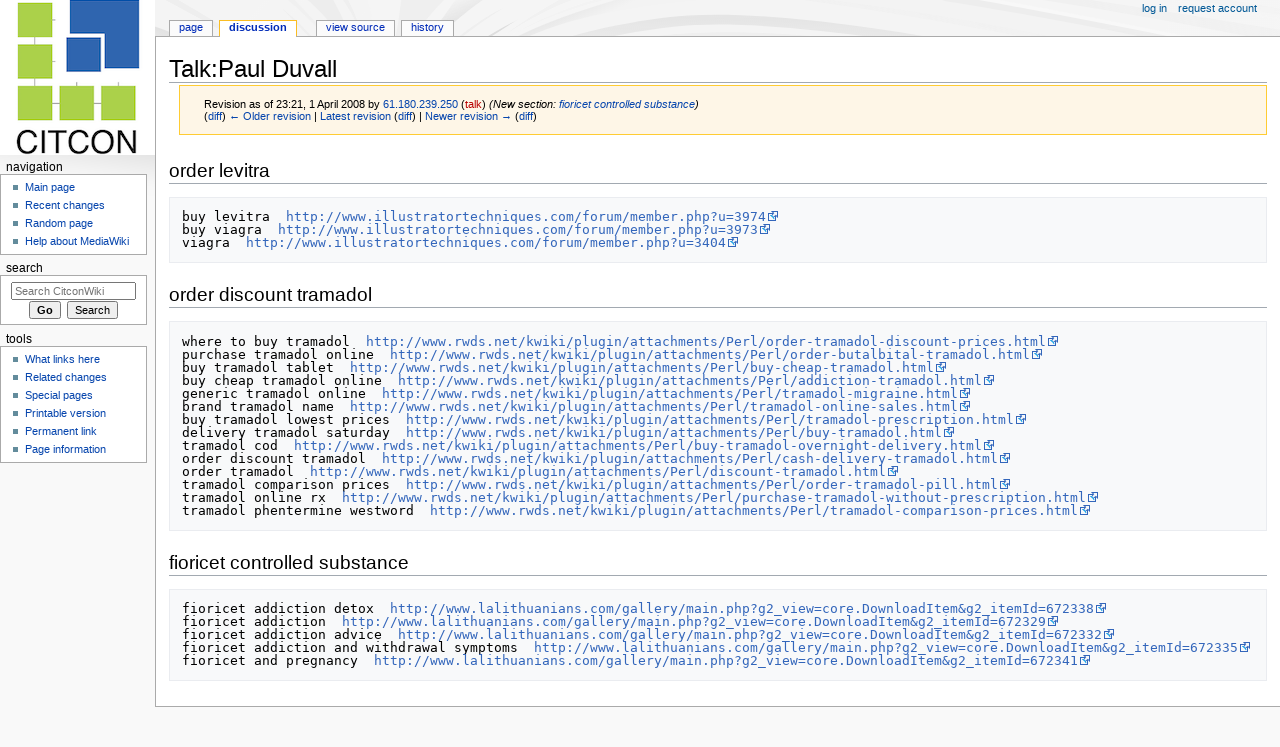

--- FILE ---
content_type: text/html; charset=UTF-8
request_url: http://www.citconf.com/wiki/index.php?title=Talk:Paul_Duvall&oldid=5490
body_size: 4884
content:
<!DOCTYPE html>
<html class="client-nojs" lang="en" dir="ltr">
<head>
<meta charset="UTF-8"/>
<title>Talk:Paul Duvall - CitconWiki</title>
<script>document.documentElement.className="client-js";RLCONF={"wgBreakFrames":!1,"wgSeparatorTransformTable":["",""],"wgDigitTransformTable":["",""],"wgDefaultDateFormat":"dmy","wgMonthNames":["","January","February","March","April","May","June","July","August","September","October","November","December"],"wgRequestId":"aWyc1MPQeQ-BkxHPbyOeywACmOU","wgCSPNonce":!1,"wgCanonicalNamespace":"Talk","wgCanonicalSpecialPageName":!1,"wgNamespaceNumber":1,"wgPageName":"Talk:Paul_Duvall","wgTitle":"Paul Duvall","wgCurRevisionId":5594,"wgRevisionId":5490,"wgArticleId":1193,"wgIsArticle":!0,"wgIsRedirect":!1,"wgAction":"view","wgUserName":null,"wgUserGroups":["*"],"wgCategories":[],"wgPageContentLanguage":"en","wgPageContentModel":"wikitext","wgRelevantPageName":"Talk:Paul_Duvall","wgRelevantArticleId":1193,"wgIsProbablyEditable":!1,"wgRelevantPageIsProbablyEditable":!1,"wgRestrictionEdit":[],"wgRestrictionMove":[]};RLSTATE={"site.styles":"ready","noscript":"ready","user.styles":
"ready","user":"ready","user.options":"loading","mediawiki.skinning.content.externallinks":"ready","skins.monobook.responsive":"ready"};RLPAGEMODULES=["site","mediawiki.page.startup","mediawiki.page.ready","skins.monobook.mobile"];</script>
<script>(RLQ=window.RLQ||[]).push(function(){mw.loader.implement("user.options@1hzgi",function($,jQuery,require,module){/*@nomin*/mw.user.tokens.set({"patrolToken":"+\\","watchToken":"+\\","csrfToken":"+\\"});
});});</script>
<link rel="stylesheet" href="/wiki/load.php?lang=en&amp;modules=mediawiki.skinning.content.externallinks%7Cskins.monobook.responsive&amp;only=styles&amp;skin=monobook"/>
<script async="" src="/wiki/load.php?lang=en&amp;modules=startup&amp;only=scripts&amp;raw=1&amp;skin=monobook"></script>
<!--[if lt IE 9]><link rel="stylesheet" href="/wiki/skins/MonoBook/resources/screen-desktop.css?d010f" media="screen"/><![endif]-->
<meta name="generator" content="MediaWiki 1.35.11"/>
<meta name="robots" content="noindex,nofollow"/>
<meta name="viewport" content="width=device-width, initial-scale=1.0, user-scalable=yes, minimum-scale=0.25, maximum-scale=5.0"/>
<link rel="shortcut icon" href="/favicon.ico"/>
<link rel="search" type="application/opensearchdescription+xml" href="/wiki/opensearch_desc.php" title="CitconWiki (en)"/>
<link rel="EditURI" type="application/rsd+xml" href="//citconf.com/wiki/api.php?action=rsd"/>
<link rel="alternate" type="application/atom+xml" title="CitconWiki Atom feed" href="/wiki/index.php?title=Special:RecentChanges&amp;feed=atom"/>
<!--[if lt IE 9]><script src="/wiki/resources/lib/html5shiv/html5shiv.js"></script><![endif]-->
</head>
<body class="mediawiki ltr sitedir-ltr mw-hide-empty-elt ns-1 ns-talk page-Talk_Paul_Duvall rootpage-Talk_Paul_Duvall skin-monobook action-view"><div id="globalWrapper"><div id="column-content"><div id="content" class="mw-body" role="main"><a id="top"></a><div class="mw-indicators mw-body-content">
</div>
<h1 id="firstHeading" class="firstHeading" lang="en">Talk:Paul Duvall</h1><div id="bodyContent" class="mw-body-content"><div id="siteSub">From CitconWiki</div><div id="contentSub" lang="en" dir="ltr"><div class="mw-revision warningbox"><div id="mw-revision-info">Revision as of 23:21, 1 April 2008 by <a href="/wiki/index.php?title=Special:Contributions/61.180.239.250" class="mw-userlink mw-anonuserlink" title="Special:Contributions/61.180.239.250"><bdi>61.180.239.250</bdi></a> <span class="mw-usertoollinks">(<a href="/wiki/index.php?title=User_talk:61.180.239.250&amp;action=edit&amp;redlink=1" class="new mw-usertoollinks-talk" title="User talk:61.180.239.250 (page does not exist)">talk</a>)</span> <span class="comment">(New section: <a href="/wiki/index.php?title=Talk:Paul_Duvall#fioricet_controlled_substance" title="Talk:Paul Duvall">fioricet controlled substance</a>)</span></div><div id="mw-revision-nav">(<a href="/wiki/index.php?title=Talk:Paul_Duvall&amp;diff=prev&amp;oldid=5490" title="Talk:Paul Duvall">diff</a>) <a href="/wiki/index.php?title=Talk:Paul_Duvall&amp;direction=prev&amp;oldid=5490" title="Talk:Paul Duvall">← Older revision</a> | <a href="/wiki/index.php?title=Talk:Paul_Duvall" title="Talk:Paul Duvall">Latest revision</a> (<a href="/wiki/index.php?title=Talk:Paul_Duvall&amp;diff=cur&amp;oldid=5490" title="Talk:Paul Duvall">diff</a>) | <a href="/wiki/index.php?title=Talk:Paul_Duvall&amp;direction=next&amp;oldid=5490" title="Talk:Paul Duvall">Newer revision →</a> (<a href="/wiki/index.php?title=Talk:Paul_Duvall&amp;diff=next&amp;oldid=5490" title="Talk:Paul Duvall">diff</a>)</div></div></div><div id="jump-to-nav"></div><a href="#column-one" class="mw-jump-link">Jump to navigation</a><a href="#searchInput" class="mw-jump-link">Jump to search</a><!-- start content --><div id="mw-content-text" lang="en" dir="ltr" class="mw-content-ltr"><div class="mw-parser-output"><h2><span class="mw-headline" id="order_levitra">order levitra</span></h2>
<pre>buy levitra  <a rel="nofollow" class="external free" href="http://www.illustratortechniques.com/forum/member.php?u=3974">http://www.illustratortechniques.com/forum/member.php?u=3974</a>
buy viagra  <a rel="nofollow" class="external free" href="http://www.illustratortechniques.com/forum/member.php?u=3973">http://www.illustratortechniques.com/forum/member.php?u=3973</a>
viagra  <a rel="nofollow" class="external free" href="http://www.illustratortechniques.com/forum/member.php?u=3404">http://www.illustratortechniques.com/forum/member.php?u=3404</a>
</pre>
<h2><span class="mw-headline" id="order_discount_tramadol">order discount tramadol</span></h2>
<pre>where to buy tramadol  <a rel="nofollow" class="external free" href="http://www.rwds.net/kwiki/plugin/attachments/Perl/order-tramadol-discount-prices.html">http://www.rwds.net/kwiki/plugin/attachments/Perl/order-tramadol-discount-prices.html</a>
purchase tramadol online  <a rel="nofollow" class="external free" href="http://www.rwds.net/kwiki/plugin/attachments/Perl/order-butalbital-tramadol.html">http://www.rwds.net/kwiki/plugin/attachments/Perl/order-butalbital-tramadol.html</a>
buy tramadol tablet  <a rel="nofollow" class="external free" href="http://www.rwds.net/kwiki/plugin/attachments/Perl/buy-cheap-tramadol.html">http://www.rwds.net/kwiki/plugin/attachments/Perl/buy-cheap-tramadol.html</a>
buy cheap tramadol online  <a rel="nofollow" class="external free" href="http://www.rwds.net/kwiki/plugin/attachments/Perl/addiction-tramadol.html">http://www.rwds.net/kwiki/plugin/attachments/Perl/addiction-tramadol.html</a>
generic tramadol online  <a rel="nofollow" class="external free" href="http://www.rwds.net/kwiki/plugin/attachments/Perl/tramadol-migraine.html">http://www.rwds.net/kwiki/plugin/attachments/Perl/tramadol-migraine.html</a>
brand tramadol name  <a rel="nofollow" class="external free" href="http://www.rwds.net/kwiki/plugin/attachments/Perl/tramadol-online-sales.html">http://www.rwds.net/kwiki/plugin/attachments/Perl/tramadol-online-sales.html</a>
buy tramadol lowest prices  <a rel="nofollow" class="external free" href="http://www.rwds.net/kwiki/plugin/attachments/Perl/tramadol-prescription.html">http://www.rwds.net/kwiki/plugin/attachments/Perl/tramadol-prescription.html</a>
delivery tramadol saturday  <a rel="nofollow" class="external free" href="http://www.rwds.net/kwiki/plugin/attachments/Perl/buy-tramadol.html">http://www.rwds.net/kwiki/plugin/attachments/Perl/buy-tramadol.html</a>
tramadol cod  <a rel="nofollow" class="external free" href="http://www.rwds.net/kwiki/plugin/attachments/Perl/buy-tramadol-overnight-delivery.html">http://www.rwds.net/kwiki/plugin/attachments/Perl/buy-tramadol-overnight-delivery.html</a>
order discount tramadol  <a rel="nofollow" class="external free" href="http://www.rwds.net/kwiki/plugin/attachments/Perl/cash-delivery-tramadol.html">http://www.rwds.net/kwiki/plugin/attachments/Perl/cash-delivery-tramadol.html</a>
order tramadol  <a rel="nofollow" class="external free" href="http://www.rwds.net/kwiki/plugin/attachments/Perl/discount-tramadol.html">http://www.rwds.net/kwiki/plugin/attachments/Perl/discount-tramadol.html</a>
tramadol comparison prices  <a rel="nofollow" class="external free" href="http://www.rwds.net/kwiki/plugin/attachments/Perl/order-tramadol-pill.html">http://www.rwds.net/kwiki/plugin/attachments/Perl/order-tramadol-pill.html</a>
tramadol online rx  <a rel="nofollow" class="external free" href="http://www.rwds.net/kwiki/plugin/attachments/Perl/purchase-tramadol-without-prescription.html">http://www.rwds.net/kwiki/plugin/attachments/Perl/purchase-tramadol-without-prescription.html</a>
tramadol phentermine westword  <a rel="nofollow" class="external free" href="http://www.rwds.net/kwiki/plugin/attachments/Perl/tramadol-comparison-prices.html">http://www.rwds.net/kwiki/plugin/attachments/Perl/tramadol-comparison-prices.html</a>
</pre>
<h2><span class="mw-headline" id="fioricet_controlled_substance">fioricet controlled substance</span></h2>
<pre>fioricet addiction detox  <a rel="nofollow" class="external free" href="http://www.lalithuanians.com/gallery/main.php?g2_view=core.DownloadItem&amp;g2_itemId=672338">http://www.lalithuanians.com/gallery/main.php?g2_view=core.DownloadItem&amp;g2_itemId=672338</a>
fioricet addiction  <a rel="nofollow" class="external free" href="http://www.lalithuanians.com/gallery/main.php?g2_view=core.DownloadItem&amp;g2_itemId=672329">http://www.lalithuanians.com/gallery/main.php?g2_view=core.DownloadItem&amp;g2_itemId=672329</a>
fioricet addiction advice  <a rel="nofollow" class="external free" href="http://www.lalithuanians.com/gallery/main.php?g2_view=core.DownloadItem&amp;g2_itemId=672332">http://www.lalithuanians.com/gallery/main.php?g2_view=core.DownloadItem&amp;g2_itemId=672332</a>
fioricet addiction and withdrawal symptoms  <a rel="nofollow" class="external free" href="http://www.lalithuanians.com/gallery/main.php?g2_view=core.DownloadItem&amp;g2_itemId=672335">http://www.lalithuanians.com/gallery/main.php?g2_view=core.DownloadItem&amp;g2_itemId=672335</a>
fioricet and pregnancy  <a rel="nofollow" class="external free" href="http://www.lalithuanians.com/gallery/main.php?g2_view=core.DownloadItem&amp;g2_itemId=672341">http://www.lalithuanians.com/gallery/main.php?g2_view=core.DownloadItem&amp;g2_itemId=672341</a>
</pre>
<!-- 
NewPP limit report
Cached time: 20260118084156
Cache expiry: 86400
Dynamic content: false
Complications: []
CPU time usage: 0.005 seconds
Real time usage: 0.010 seconds
Preprocessor visited node count: 8/1000000
Post‐expand include size: 0/2097152 bytes
Template argument size: 0/2097152 bytes
Highest expansion depth: 2/40
Expensive parser function count: 0/100
Unstrip recursion depth: 0/20
Unstrip post‐expand size: 0/5000000 bytes
-->
<!--
Transclusion expansion time report (%,ms,calls,template)
100.00%    0.000      1 -total
-->
</div></div><div class="printfooter">
Retrieved from "<a dir="ltr" href="http://citconf.com/wiki/index.php?title=Talk:Paul_Duvall&amp;oldid=5490">http://citconf.com/wiki/index.php?title=Talk:Paul_Duvall&amp;oldid=5490</a>"</div>
<div id="catlinks" class="catlinks catlinks-allhidden" data-mw="interface"></div><!-- end content --><div class="visualClear"></div></div></div><div class="visualClear"></div></div><div id="column-one" lang="en" dir="ltr"><h2>Navigation menu</h2><div role="navigation" class="portlet" id="p-cactions" aria-labelledby="p-cactions-label"><h3 id="p-cactions-label" lang="en" dir="ltr">Page actions</h3><div class="pBody"><ul lang="en" dir="ltr"><li id="ca-nstab-main"><a href="/wiki/index.php?title=Paul_Duvall" title="View the content page [c]" accesskey="c">Page</a></li><li id="ca-talk" class="selected"><a href="/wiki/index.php?title=Talk:Paul_Duvall" rel="discussion" title="Discussion about the content page [t]" accesskey="t">Discussion</a></li><li id="ca-viewsource"><a href="/wiki/index.php?title=Talk:Paul_Duvall&amp;action=edit&amp;oldid=5490" title="This page is protected.&#10;You can view its source [e]" accesskey="e">View source</a></li><li id="ca-history"><a href="/wiki/index.php?title=Talk:Paul_Duvall&amp;action=history" title="Past revisions of this page [h]" accesskey="h">History</a></li></ul></div></div><div role="navigation" class="portlet" id="p-cactions-mobile" aria-labelledby="p-cactions-mobile-label"><h3 id="p-cactions-mobile-label" lang="en" dir="ltr">Page actions</h3><div class="pBody"><ul lang="en" dir="ltr"><li id="ca-nstab-main-mobile"><a href="/wiki/index.php?title=Paul_Duvall" title="Page">Page</a></li><li id="ca-talk-mobile" class="selected"><a href="/wiki/index.php?title=Talk:Paul_Duvall" rel="discussion" title="Discussion">Discussion</a></li><li id="ca-more"><a href="#p-cactions">More</a></li><li id="ca-tools"><a href="#p-tb" title="Tools">Tools</a></li><li id="ca-languages"><a href="#p-lang" title="In other languages">In other languages</a></li></ul></div></div><div role="navigation" class="portlet" id="p-personal" aria-labelledby="p-personal-label"><h3 id="p-personal-label" lang="en" dir="ltr">Personal tools</h3><div class="pBody"><ul lang="en" dir="ltr"><li id="pt-login"><a href="/wiki/index.php?title=Special:UserLogin&amp;returnto=Talk%3APaul+Duvall&amp;returntoquery=oldid%3D5490" title="You are encouraged to log in; however, it is not mandatory [o]" accesskey="o">Log in</a></li><li id="pt-createaccount"><a href="/wiki/index.php?title=Special:RequestAccount" title="You are encouraged to create an account and log in; however, it is not mandatory">Request account</a></li></ul></div></div><div class="portlet" id="p-logo" role="banner"><a href="/wiki/index.php?title=Main_Page" class="mw-wiki-logo" title="Visit the main page"></a></div><div id="sidebar"><div role="navigation" class="portlet generated-sidebar" id="p-navigation" aria-labelledby="p-navigation-label"><h3 id="p-navigation-label" lang="en" dir="ltr">Navigation</h3><div class="pBody"><ul lang="en" dir="ltr"><li id="n-mainpage-description"><a href="/wiki/index.php?title=Main_Page" title="Visit the main page [z]" accesskey="z">Main page</a></li><li id="n-recentchanges"><a href="/wiki/index.php?title=Special:RecentChanges" title="A list of recent changes in the wiki [r]" accesskey="r">Recent changes</a></li><li id="n-randompage"><a href="/wiki/index.php?title=Special:Random" title="Load a random page [x]" accesskey="x">Random page</a></li><li id="n-help-mediawiki"><a href="https://www.mediawiki.org/wiki/Special:MyLanguage/Help:Contents">Help about MediaWiki</a></li></ul></div></div><div role="search" class="portlet" id="p-search"><h3 id="p-search-label" lang="en" dir="ltr"><label for="searchInput">Search</label></h3><div class="pBody" id="searchBody"><form action="/wiki/index.php" id="searchform"><input type="hidden" value="Special:Search" name="title"/><input type="search" name="search" placeholder="Search CitconWiki" title="Search CitconWiki [f]" accesskey="f" id="searchInput"/><input type="submit" name="go" value="Go" title="Go to a page with this exact name if it exists" id="searchGoButton" class="searchButton"/>  <input type="submit" name="fulltext" value="Search" title="Search the pages for this text" id="mw-searchButton" class="searchButton"/></form></div></div><div role="navigation" class="portlet" id="p-tb" aria-labelledby="p-tb-label"><h3 id="p-tb-label" lang="en" dir="ltr">Tools</h3><div class="pBody"><ul lang="en" dir="ltr"><li id="t-whatlinkshere"><a href="/wiki/index.php?title=Special:WhatLinksHere/Talk:Paul_Duvall" title="A list of all wiki pages that link here [j]" accesskey="j">What links here</a></li><li id="t-recentchangeslinked"><a href="/wiki/index.php?title=Special:RecentChangesLinked/Talk:Paul_Duvall" rel="nofollow" title="Recent changes in pages linked from this page [k]" accesskey="k">Related changes</a></li><li id="t-specialpages"><a href="/wiki/index.php?title=Special:SpecialPages" title="A list of all special pages [q]" accesskey="q">Special pages</a></li><li id="t-print"><a href="javascript:print();" rel="alternate" title="Printable version of this page [p]" accesskey="p">Printable version</a></li><li id="t-permalink"><a href="/wiki/index.php?title=Talk:Paul_Duvall&amp;oldid=5490" title="Permanent link to this revision of the page">Permanent link</a></li><li id="t-info"><a href="/wiki/index.php?title=Talk:Paul_Duvall&amp;action=info" title="More information about this page">Page information</a></li></ul></div></div></div><a href="#sidebar" title="navigation" class="menu-toggle" id="sidebar-toggle"></a><a href="#p-personal" title="user tools" class="menu-toggle" id="p-personal-toggle"></a><a href="#globalWrapper" title="back to top" class="menu-toggle" id="globalWrapper-toggle"></a></div><!-- end of the left (by default at least) column --><div class="visualClear"></div><div id="footer" class="mw-footer" role="contentinfo" lang="en" dir="ltr"><div id="f-poweredbyico" class="footer-icons"><a href="https://www.mediawiki.org/"><img src="/wiki/resources/assets/poweredby_mediawiki_88x31.png" alt="Powered by MediaWiki" srcset="/wiki/resources/assets/poweredby_mediawiki_132x47.png 1.5x, /wiki/resources/assets/poweredby_mediawiki_176x62.png 2x" width="88" height="31" loading="lazy"/></a></div><ul id="f-list"><li id="lastmod"> This page was last edited on 2 April 2008, at 06:04.</li><li id="privacy"><a href="/wiki/index.php?title=CitconWiki:Privacy_policy" title="CitconWiki:Privacy policy">Privacy policy</a></li><li id="about"><a href="/wiki/index.php?title=CitconWiki:About" title="CitconWiki:About">About CitconWiki</a></li><li id="disclaimer"><a href="/wiki/index.php?title=CitconWiki:General_disclaimer" title="CitconWiki:General disclaimer">Disclaimers</a></li></ul></div></div>
<script>(RLQ=window.RLQ||[]).push(function(){mw.config.set({"wgPageParseReport":{"limitreport":{"cputime":"0.005","walltime":"0.010","ppvisitednodes":{"value":8,"limit":1000000},"postexpandincludesize":{"value":0,"limit":2097152},"templateargumentsize":{"value":0,"limit":2097152},"expansiondepth":{"value":2,"limit":40},"expensivefunctioncount":{"value":0,"limit":100},"unstrip-depth":{"value":0,"limit":20},"unstrip-size":{"value":0,"limit":5000000},"timingprofile":["100.00%    0.000      1 -total"]},"cachereport":{"timestamp":"20260118084156","ttl":86400,"transientcontent":false}}});mw.config.set({"wgBackendResponseTime":340});});</script></body></html>